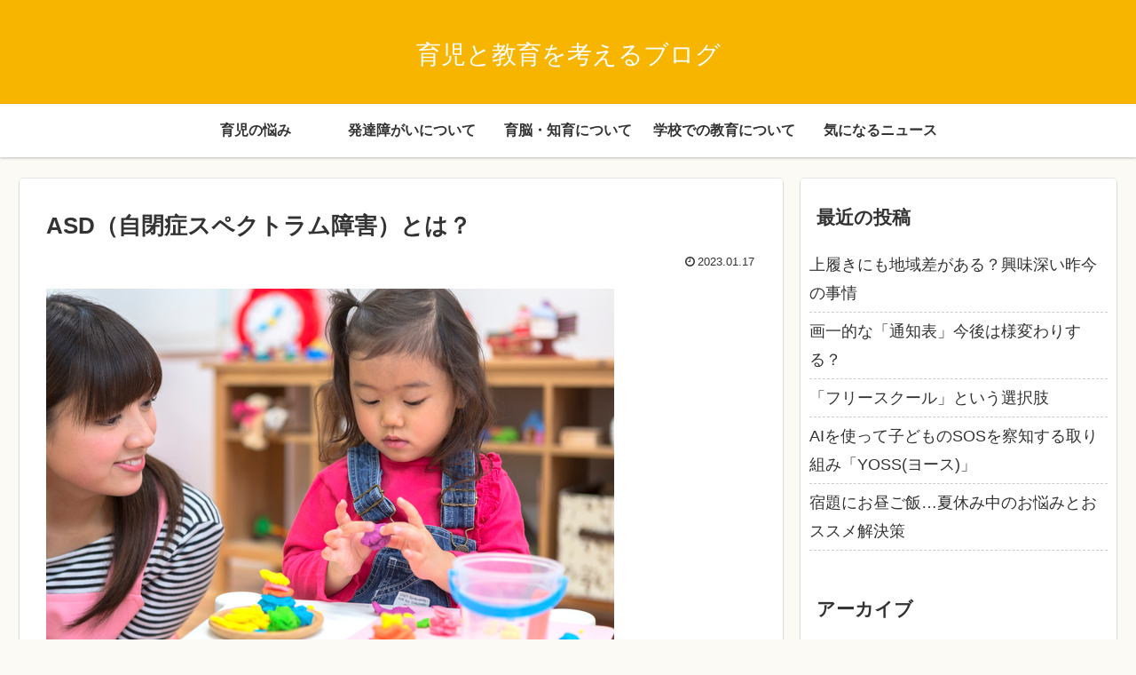

--- FILE ---
content_type: text/html; charset=UTF-8
request_url: https://www.childcare-education.com/development-impairment/asd/
body_size: 12717
content:
<!doctype html>
<html lang="ja">

<head>
    <!-- Global site tag (gtag.js) - Google Analytics -->
  <script async src="https://www.googletagmanager.com/gtag/js?id=UA-163343065-3"></script>
  <script>
    window.dataLayer = window.dataLayer || [];
    function gtag(){dataLayer.push(arguments);}
    gtag('js', new Date());

    gtag('config', 'UA-163343065-3');
  </script>
  <!-- /Global site tag (gtag.js) - Google Analytics -->
  
  
<meta charset="utf-8">
<link rel="amphtml" href="https://www.childcare-education.com/development-impairment/asd/?amp=1">
<!-- Google Search Console -->
<meta name="google-site-verification" content="pMI2brZGwh6vzNVHaxSIogvZits1MNoX9XUqgZR0iH0" />
<!-- /Google Search Console -->

<meta http-equiv="X-UA-Compatible" content="IE=edge">

<meta name="HandheldFriendly" content="True">
<meta name="MobileOptimized" content="320">
<meta name="viewport" content="width=device-width, initial-scale=1"/>



<title>ASD（自閉症スペクトラム障害）とは？  |  育児と教育を考えるブログ</title>
<meta name='robots' content='max-image-preview:large' />
<link rel='dns-prefetch' href='//cdnjs.cloudflare.com' />
<link rel='dns-prefetch' href='//maxcdn.bootstrapcdn.com' />
<link rel='dns-prefetch' href='//s.w.org' />
<link rel="alternate" type="application/rss+xml" title="育児と教育を考えるブログ &raquo; フィード" href="https://www.childcare-education.com/feed/" />
<link rel="alternate" type="application/rss+xml" title="育児と教育を考えるブログ &raquo; コメントフィード" href="https://www.childcare-education.com/comments/feed/" />
<link rel="alternate" type="application/rss+xml" title="育児と教育を考えるブログ &raquo; ASD（自閉症スペクトラム障害）とは？ のコメントのフィード" href="https://www.childcare-education.com/development-impairment/asd/feed/" />
<link rel='stylesheet' id='cocoon-style-css'  href='https://www.childcare-education.com/wp-content/themes/cocoon-master/style.css?ver=6.0.11&#038;fver=20210827051724' media='all' />
<link rel='stylesheet' id='font-awesome-style-css'  href='https://maxcdn.bootstrapcdn.com/font-awesome/4.7.0/css/font-awesome.min.css?ver=6.0.11' media='all' />
<link rel='stylesheet' id='icomoon-style-css'  href='https://www.childcare-education.com/wp-content/themes/cocoon-master/webfonts/icomoon/style.css?ver=6.0.11&#038;fver=20210827052027' media='all' />
<link rel='stylesheet' id='baguettebox-style-css'  href='https://www.childcare-education.com/wp-content/themes/cocoon-master/plugins/baguettebox/dist/baguetteBox.min.css?ver=6.0.11&#038;fver=20210827052035' media='all' />
<link rel='stylesheet' id='slick-theme-style-css'  href='https://www.childcare-education.com/wp-content/themes/cocoon-master/plugins/slick/slick-theme.css?ver=6.0.11&#038;fver=20210827052004' media='all' />
<link rel='stylesheet' id='cocoon-skin-style-css'  href='https://www.childcare-education.com/wp-content/themes/cocoon-master/skins/skin-colors-yellow/style.css?ver=6.0.11&#038;fver=20210827052012' media='all' />
<style id='cocoon-skin-style-inline-css'>
@media screen and (max-width:480px){.page-body{font-size:16px}}.main{width:860px}.sidebar{width:356px}@media screen and (max-width:1242px){ .wrap{width:auto}.main,.sidebar,.sidebar-left .main,.sidebar-left .sidebar{margin:0 .5%}.main{width:67%}.sidebar{padding:0 10px;width:30%}.entry-card-thumb{width:38%}.entry-card-content{margin-left:40%}}body::after{content:url(https://www.childcare-education.com/wp-content/themes/cocoon-master/lib/analytics/access.php?post_id=266&post_type=post);visibility:hidden;position:absolute;bottom:0;right:0;width:1px;height:1px;overflow:hidden} .toc-checkbox{display:none}.toc-content{visibility:hidden;  height:0;opacity:.2;transition:all .5s ease-out}.toc-checkbox:checked~.toc-content{ visibility:visible;padding-top:.6em;height:100%;opacity:1}.toc-title::after{content:'[開く]';margin-left:.5em;cursor:pointer;font-size:.8em}.toc-title:hover::after{text-decoration:underline}.toc-checkbox:checked+.toc-title::after{content:'[閉じる]'}#respond{display:none}.entry-content>*,.demo .entry-content p{line-height:1.8}.entry-content>*,.demo .entry-content p{margin-top:1.4em;margin-bottom:1.4em}.entry-content>.micro-top{margin-bottom:-1.54em}.entry-content>.micro-balloon{margin-bottom:-1.12em}.entry-content>.micro-bottom{margin-top:-1.54em}.entry-content>.micro-bottom.micro-balloon{margin-top:-1.12em;margin-bottom:1.4em}
</style>
<link rel='stylesheet' id='cocoon-child-style-css'  href='https://www.childcare-education.com/wp-content/themes/cocoon-child-master/style.css?ver=6.0.11&#038;fver=20210827051721' media='all' />
<link rel='stylesheet' id='wp-block-library-css'  href='https://www.childcare-education.com/wp-includes/css/dist/block-library/style.min.css?ver=6.0.11&#038;fver=20220704121037' media='all' />
<style id='global-styles-inline-css'>
body{--wp--preset--color--black: #000000;--wp--preset--color--cyan-bluish-gray: #abb8c3;--wp--preset--color--white: #ffffff;--wp--preset--color--pale-pink: #f78da7;--wp--preset--color--vivid-red: #cf2e2e;--wp--preset--color--luminous-vivid-orange: #ff6900;--wp--preset--color--luminous-vivid-amber: #fcb900;--wp--preset--color--light-green-cyan: #7bdcb5;--wp--preset--color--vivid-green-cyan: #00d084;--wp--preset--color--pale-cyan-blue: #8ed1fc;--wp--preset--color--vivid-cyan-blue: #0693e3;--wp--preset--color--vivid-purple: #9b51e0;--wp--preset--gradient--vivid-cyan-blue-to-vivid-purple: linear-gradient(135deg,rgba(6,147,227,1) 0%,rgb(155,81,224) 100%);--wp--preset--gradient--light-green-cyan-to-vivid-green-cyan: linear-gradient(135deg,rgb(122,220,180) 0%,rgb(0,208,130) 100%);--wp--preset--gradient--luminous-vivid-amber-to-luminous-vivid-orange: linear-gradient(135deg,rgba(252,185,0,1) 0%,rgba(255,105,0,1) 100%);--wp--preset--gradient--luminous-vivid-orange-to-vivid-red: linear-gradient(135deg,rgba(255,105,0,1) 0%,rgb(207,46,46) 100%);--wp--preset--gradient--very-light-gray-to-cyan-bluish-gray: linear-gradient(135deg,rgb(238,238,238) 0%,rgb(169,184,195) 100%);--wp--preset--gradient--cool-to-warm-spectrum: linear-gradient(135deg,rgb(74,234,220) 0%,rgb(151,120,209) 20%,rgb(207,42,186) 40%,rgb(238,44,130) 60%,rgb(251,105,98) 80%,rgb(254,248,76) 100%);--wp--preset--gradient--blush-light-purple: linear-gradient(135deg,rgb(255,206,236) 0%,rgb(152,150,240) 100%);--wp--preset--gradient--blush-bordeaux: linear-gradient(135deg,rgb(254,205,165) 0%,rgb(254,45,45) 50%,rgb(107,0,62) 100%);--wp--preset--gradient--luminous-dusk: linear-gradient(135deg,rgb(255,203,112) 0%,rgb(199,81,192) 50%,rgb(65,88,208) 100%);--wp--preset--gradient--pale-ocean: linear-gradient(135deg,rgb(255,245,203) 0%,rgb(182,227,212) 50%,rgb(51,167,181) 100%);--wp--preset--gradient--electric-grass: linear-gradient(135deg,rgb(202,248,128) 0%,rgb(113,206,126) 100%);--wp--preset--gradient--midnight: linear-gradient(135deg,rgb(2,3,129) 0%,rgb(40,116,252) 100%);--wp--preset--duotone--dark-grayscale: url('#wp-duotone-dark-grayscale');--wp--preset--duotone--grayscale: url('#wp-duotone-grayscale');--wp--preset--duotone--purple-yellow: url('#wp-duotone-purple-yellow');--wp--preset--duotone--blue-red: url('#wp-duotone-blue-red');--wp--preset--duotone--midnight: url('#wp-duotone-midnight');--wp--preset--duotone--magenta-yellow: url('#wp-duotone-magenta-yellow');--wp--preset--duotone--purple-green: url('#wp-duotone-purple-green');--wp--preset--duotone--blue-orange: url('#wp-duotone-blue-orange');--wp--preset--font-size--small: 13px;--wp--preset--font-size--medium: 20px;--wp--preset--font-size--large: 36px;--wp--preset--font-size--x-large: 42px;}.has-black-color{color: var(--wp--preset--color--black) !important;}.has-cyan-bluish-gray-color{color: var(--wp--preset--color--cyan-bluish-gray) !important;}.has-white-color{color: var(--wp--preset--color--white) !important;}.has-pale-pink-color{color: var(--wp--preset--color--pale-pink) !important;}.has-vivid-red-color{color: var(--wp--preset--color--vivid-red) !important;}.has-luminous-vivid-orange-color{color: var(--wp--preset--color--luminous-vivid-orange) !important;}.has-luminous-vivid-amber-color{color: var(--wp--preset--color--luminous-vivid-amber) !important;}.has-light-green-cyan-color{color: var(--wp--preset--color--light-green-cyan) !important;}.has-vivid-green-cyan-color{color: var(--wp--preset--color--vivid-green-cyan) !important;}.has-pale-cyan-blue-color{color: var(--wp--preset--color--pale-cyan-blue) !important;}.has-vivid-cyan-blue-color{color: var(--wp--preset--color--vivid-cyan-blue) !important;}.has-vivid-purple-color{color: var(--wp--preset--color--vivid-purple) !important;}.has-black-background-color{background-color: var(--wp--preset--color--black) !important;}.has-cyan-bluish-gray-background-color{background-color: var(--wp--preset--color--cyan-bluish-gray) !important;}.has-white-background-color{background-color: var(--wp--preset--color--white) !important;}.has-pale-pink-background-color{background-color: var(--wp--preset--color--pale-pink) !important;}.has-vivid-red-background-color{background-color: var(--wp--preset--color--vivid-red) !important;}.has-luminous-vivid-orange-background-color{background-color: var(--wp--preset--color--luminous-vivid-orange) !important;}.has-luminous-vivid-amber-background-color{background-color: var(--wp--preset--color--luminous-vivid-amber) !important;}.has-light-green-cyan-background-color{background-color: var(--wp--preset--color--light-green-cyan) !important;}.has-vivid-green-cyan-background-color{background-color: var(--wp--preset--color--vivid-green-cyan) !important;}.has-pale-cyan-blue-background-color{background-color: var(--wp--preset--color--pale-cyan-blue) !important;}.has-vivid-cyan-blue-background-color{background-color: var(--wp--preset--color--vivid-cyan-blue) !important;}.has-vivid-purple-background-color{background-color: var(--wp--preset--color--vivid-purple) !important;}.has-black-border-color{border-color: var(--wp--preset--color--black) !important;}.has-cyan-bluish-gray-border-color{border-color: var(--wp--preset--color--cyan-bluish-gray) !important;}.has-white-border-color{border-color: var(--wp--preset--color--white) !important;}.has-pale-pink-border-color{border-color: var(--wp--preset--color--pale-pink) !important;}.has-vivid-red-border-color{border-color: var(--wp--preset--color--vivid-red) !important;}.has-luminous-vivid-orange-border-color{border-color: var(--wp--preset--color--luminous-vivid-orange) !important;}.has-luminous-vivid-amber-border-color{border-color: var(--wp--preset--color--luminous-vivid-amber) !important;}.has-light-green-cyan-border-color{border-color: var(--wp--preset--color--light-green-cyan) !important;}.has-vivid-green-cyan-border-color{border-color: var(--wp--preset--color--vivid-green-cyan) !important;}.has-pale-cyan-blue-border-color{border-color: var(--wp--preset--color--pale-cyan-blue) !important;}.has-vivid-cyan-blue-border-color{border-color: var(--wp--preset--color--vivid-cyan-blue) !important;}.has-vivid-purple-border-color{border-color: var(--wp--preset--color--vivid-purple) !important;}.has-vivid-cyan-blue-to-vivid-purple-gradient-background{background: var(--wp--preset--gradient--vivid-cyan-blue-to-vivid-purple) !important;}.has-light-green-cyan-to-vivid-green-cyan-gradient-background{background: var(--wp--preset--gradient--light-green-cyan-to-vivid-green-cyan) !important;}.has-luminous-vivid-amber-to-luminous-vivid-orange-gradient-background{background: var(--wp--preset--gradient--luminous-vivid-amber-to-luminous-vivid-orange) !important;}.has-luminous-vivid-orange-to-vivid-red-gradient-background{background: var(--wp--preset--gradient--luminous-vivid-orange-to-vivid-red) !important;}.has-very-light-gray-to-cyan-bluish-gray-gradient-background{background: var(--wp--preset--gradient--very-light-gray-to-cyan-bluish-gray) !important;}.has-cool-to-warm-spectrum-gradient-background{background: var(--wp--preset--gradient--cool-to-warm-spectrum) !important;}.has-blush-light-purple-gradient-background{background: var(--wp--preset--gradient--blush-light-purple) !important;}.has-blush-bordeaux-gradient-background{background: var(--wp--preset--gradient--blush-bordeaux) !important;}.has-luminous-dusk-gradient-background{background: var(--wp--preset--gradient--luminous-dusk) !important;}.has-pale-ocean-gradient-background{background: var(--wp--preset--gradient--pale-ocean) !important;}.has-electric-grass-gradient-background{background: var(--wp--preset--gradient--electric-grass) !important;}.has-midnight-gradient-background{background: var(--wp--preset--gradient--midnight) !important;}.has-small-font-size{font-size: var(--wp--preset--font-size--small) !important;}.has-medium-font-size{font-size: var(--wp--preset--font-size--medium) !important;}.has-large-font-size{font-size: var(--wp--preset--font-size--large) !important;}.has-x-large-font-size{font-size: var(--wp--preset--font-size--x-large) !important;}
</style>
<link rel='shortlink' href='https://www.childcare-education.com/?p=266' />
<!-- Cocoon site icon -->
<link rel="icon" href="https://www.childcare-education.com/wp-content/themes/cocoon-master/images/site-icon32x32.png" sizes="32x32" />
<link rel="icon" href="https://www.childcare-education.com/wp-content/themes/cocoon-master/images/site-icon192x192.png" sizes="192x192" />
<link rel="apple-touch-icon" href="https://www.childcare-education.com/wp-content/themes/cocoon-master/images/site-icon180x180.png" />
<meta name="msapplication-TileImage" content="https://www.childcare-education.com/wp-content/themes/cocoon-master/images/site-icon270x270.png" />
<!-- Cocoon canonical -->
<link rel="canonical" href="https://www.childcare-education.com/development-impairment/asd/">
<!-- Cocoon meta description -->
<meta name="description" content="「コミュニケーションがうまく取れない」「人との関わりが苦手」「こだわりがある」といった特性のある自閉スペクトラム症/自閉症スペクトラム障害（ASD）。

「自閉症」「アスペルガー症候群」「高機能自閉症」とかつて呼ばれていた方も含まれる発達障害です。

こちらでは自閉症スペクトラム障害についてご紹介しましょう。">
<!-- Cocoon meta keywords -->
<meta name="keywords" content="自閉症スペクトラム障害,特性,ASD,感覚,苦手,対人,原因">
<!-- Cocoon JSON-LD -->
<script type="application/ld+json">
{
  "@context": "https://schema.org",
  "@type": "Article",
  "mainEntityOfPage":{
    "@type":"WebPage",
    "@id":"https://www.childcare-education.com/development-impairment/asd/"
  },
  "headline": "ASD（自閉症スペクトラム障害）とは？",
  "image": {
    "@type": "ImageObject",
    "url": "https://www.childcare-education.com/wp-content/uploads/2023/01/pixta_38321973_S.jpg",
    "width": 696,
    "height": 463
  },
  "datePublished": "2023-01-17T10:06:49+09:00",
  "dateModified": "2023-01-17T10:06:49+09:00",
  "author": {
    "@type": "Person",
    "name": "管理人"
  },
  "publisher": {
    "@type": "Organization",
    "name": "育児と教育を考えるブログ",
    "logo": {
      "@type": "ImageObject",
      "url": "https://www.childcare-education.com/wp-content/themes/cocoon-master/images/no-amp-logo.png",
      "width": 206,
      "height": 60
    }
  },
  "description": "「コミュニケーションがうまく取れない」「人との関わりが苦手」「こだわりがある」といった特性のある自閉スペクトラム症/自閉症スペクトラム障害（ASD）。

「自閉症」「アスペルガー症候群」「高機能自閉症」とかつて呼ばれていた方も含まれる発達障害です。

こちらでは自閉症スペクトラム障害についてご紹介しましょう。…"
}
</script>

<!-- OGP -->
<meta property="og:type" content="article">
<meta property="og:description" content="「コミュニケーションがうまく取れない」「人との関わりが苦手」「こだわりがある」といった特性のある自閉スペクトラム症/自閉症スペクトラム障害（ASD）。

「自閉症」「アスペルガー症候群」「高機能自閉症」とかつて呼ばれていた方も含まれる発達障害です。

こちらでは自閉症スペクトラム障害についてご紹介しましょう。">
<meta property="og:title" content="ASD（自閉症スペクトラム障害）とは？">
<meta property="og:url" content="https://www.childcare-education.com/development-impairment/asd/">
<meta property="og:image" content="https://www.childcare-education.com/wp-content/uploads/2023/01/pixta_38321973_S.jpg">
<meta property="og:site_name" content="育児と教育を考えるブログ">
<meta property="og:locale" content="ja_JP">
<meta property="article:published_time" content="2023-01-17T10:06:49+09:00" />
<meta property="article:modified_time" content="2023-01-17T10:06:49+09:00" />
<meta property="article:section" content="発達障がいについて">
<!-- /OGP -->

<!-- Twitter Card -->
<meta name="twitter:card" content="summary">
<meta name="twitter:description" content="「コミュニケーションがうまく取れない」「人との関わりが苦手」「こだわりがある」といった特性のある自閉スペクトラム症/自閉症スペクトラム障害（ASD）。

「自閉症」「アスペルガー症候群」「高機能自閉症」とかつて呼ばれていた方も含まれる発達障害です。

こちらでは自閉症スペクトラム障害についてご紹介しましょう。">
<meta name="twitter:title" content="ASD（自閉症スペクトラム障害）とは？">
<meta name="twitter:url" content="https://www.childcare-education.com/development-impairment/asd/">
<meta name="twitter:image" content="https://www.childcare-education.com/wp-content/uploads/2023/01/pixta_38321973_S.jpg">
<meta name="twitter:domain" content="www.childcare-education.com">
<!-- /Twitter Card -->
<style>.recentcomments a{display:inline !important;padding:0 !important;margin:0 !important;}</style>



</head>

<body class="post-template-default single single-post postid-266 single-format-standard public-page page-body categoryid-3 ff-yu-gothic fz-18px fw-400 hlt-center-logo-wrap ect-entry-card-wrap rect-entry-card-wrap no-scrollable-sidebar no-scrollable-main sidebar-right mblt-slide-in author-admin mobile-button-slide-in no-mobile-sidebar no-sp-snippet" itemscope itemtype="https://schema.org/WebPage">





<div id="container" class="container cf">
  
<div id="header-container" class="header-container">
  <div class="header-container-in hlt-center-logo">
    <header id="header" class="header cf" itemscope itemtype="https://schema.org/WPHeader">

      <div id="header-in" class="header-in wrap cf" itemscope itemtype="https://schema.org/WebSite">

        
<div class="tagline" itemprop="alternativeHeadline"></div>

        <div class="logo logo-header logo-text"><a href="https://www.childcare-education.com" class="site-name site-name-text-link" itemprop="url"><span class="site-name-text" itemprop="name about">育児と教育を考えるブログ</span></a></div>
        
      </div>

    </header>

    <!-- Navigation -->
<nav id="navi" class="navi cf" itemscope itemtype="https://schema.org/SiteNavigationElement">
  <div id="navi-in" class="navi-in wrap cf">
    <ul id="menu-menu" class="menu-header"><li id="menu-item-9" class="menu-item menu-item-type-taxonomy menu-item-object-category"><a href="https://www.childcare-education.com/category/concerns/"><div class="caption-wrap"><div class="item-label">育児の悩み</div></div></a></li>
<li id="menu-item-8" class="menu-item menu-item-type-taxonomy menu-item-object-category current-post-ancestor current-menu-parent current-post-parent"><a href="https://www.childcare-education.com/category/development-impairment/"><div class="caption-wrap"><div class="item-label">発達障がいについて</div></div></a></li>
<li id="menu-item-10" class="menu-item menu-item-type-taxonomy menu-item-object-category"><a href="https://www.childcare-education.com/category/brain-development/"><div class="caption-wrap"><div class="item-label">育脳・知育について</div></div></a></li>
<li id="menu-item-6" class="menu-item menu-item-type-taxonomy menu-item-object-category"><a href="https://www.childcare-education.com/category/school-education/"><div class="caption-wrap"><div class="item-label">学校での教育について</div></div></a></li>
<li id="menu-item-7" class="menu-item menu-item-type-taxonomy menu-item-object-category"><a href="https://www.childcare-education.com/category/news/"><div class="caption-wrap"><div class="item-label">気になるニュース</div></div></a></li>
</ul>      </div><!-- /#navi-in -->
</nav>
<!-- /Navigation -->
  </div><!-- /.header-container-in -->
</div><!-- /.header-container -->

  
  

  
  
  
  
  
  <div id="content" class="content cf">

    <div id="content-in" class="content-in wrap">

        <main id="main" class="main" itemscope itemtype="https://schema.org/Blog">



<article id="post-266" class="article post-266 post type-post status-publish format-standard has-post-thumbnail hentry category-development-impairment-post" itemscope="itemscope" itemprop="blogPost" itemtype="https://schema.org/BlogPosting">
  
      
      
      <header class="article-header entry-header">
        <h1 class="entry-title" itemprop="headline">
          ASD（自閉症スペクトラム障害）とは？        </h1>

        
        
        <div class="eye-catch-wrap display-none">
<figure class="eye-catch" itemprop="image" itemscope itemtype="https://schema.org/ImageObject">
  <img width="640" height="426" src="https://www.childcare-education.com/wp-content/uploads/2023/01/pixta_38321973_S.jpg" class="attachment-640x426 size-640x426 eye-catch-image wp-post-image" alt="" srcset="https://www.childcare-education.com/wp-content/uploads/2023/01/pixta_38321973_S.jpg 640w, https://www.childcare-education.com/wp-content/uploads/2023/01/pixta_38321973_S-300x200.jpg 300w" sizes="(max-width: 640px) 100vw, 640px" />  <meta itemprop="url" content="https://www.childcare-education.com/wp-content/uploads/2023/01/pixta_38321973_S.jpg">
  <meta itemprop="width" content="640">
  <meta itemprop="height" content="426">
  <span class="cat-label cat-label-3">発達障がいについて</span></figure>
</div>

        

        <div class="date-tags">
  <span class="post-date"><time class="entry-date date published updated" datetime="2023-01-17T10:06:49+09:00" itemprop="datePublished dateModified">2023.01.17</time></span>
  </div>


         
        
        
      </header>

      <div class="entry-content cf" itemprop="mainEntityOfPage">
      <p><img loading="lazy" class="alignnone size-full wp-image-267" src="https://www.childcare-education.com/wp-content/uploads/2023/01/pixta_38321973_S.jpg" alt="" width="640" height="426" srcset="https://www.childcare-education.com/wp-content/uploads/2023/01/pixta_38321973_S.jpg 640w, https://www.childcare-education.com/wp-content/uploads/2023/01/pixta_38321973_S-300x200.jpg 300w" sizes="(max-width: 640px) 100vw, 640px" /></p>
<p>「コミュニケーションがうまく取れない」「人との関わりが苦手」「こだわりがある」といった特性のある自閉スペクトラム症/自閉症スペクトラム障害（ASD）。</p>
<p>「自閉症」「アスペルガー症候群」「高機能自閉症」とかつて呼ばれていた方も含まれる発達障害です。</p>
<p>こちらでは自閉症スペクトラム障害についてご紹介しましょう。</p>

  <div class="toc tnt-number toc-center border-element"><input type="checkbox" class="toc-checkbox" id="toc-checkbox-1" checked><label class="toc-title" for="toc-checkbox-1">目次</label>
    <div class="toc-content">
    <ol class="toc-list open"><li><a href="#toc1" tabindex="0">ASD「自閉症スペクトラム障害」の特徴</a></li><li><a href="#toc2" tabindex="0">ASD「自閉症スペクトラム障害」の原因</a></li><li><a href="#toc3" tabindex="0">ASD「自閉症スペクトラム障害」のお子さんへの接し方</a></li><li><a href="#toc4" tabindex="0">まとめ</a></li></ol>
    </div>
  </div>

<h2><span id="toc1">ASD「自閉症スペクトラム障害」の特徴</span></h2>
<p>●社会性、対人関係</p>
<p>人との関わりが苦手で、場の空気を読んだり、相手の気持ちを考えたり、暗黙のルールを理解したりすることが難しいという特性があります。</p>
<p>言われたことを表面的に受け取ってしまい、社交辞令や比喩や皮肉がわからないので社会的な場面で困難に陥ってしまうでしょう。</p>
<p>●こだわり行動</p>
<p>ものの配置や物事の順番、自分のやり方への強い固執があり、趣味や関心によって極端な偏りをみせる特性があります。</p>
<p>このこだわりの程度や種類は一人ひとり異なり、手先が不器用だったり、感覚刺激に敏感、鈍い、といった特性もあり、日々の生活も困難に感じる子もいるでしょう。</p>
<h2><span id="toc2">ASD「自閉症スペクトラム障害」の原因</span></h2>
<p>自閉スペクトラム症/自閉症スペクトラム障害（ASD）は脳の障害とされています。</p>
<p>そのため本人の性格や親のしつけや育て方とは無関係です。</p>
<p>脳の昨日不具合のため、完全に治ることはなく、本人の特性にあった療養や教育、環境調整、対人関係や社会性に対する困難への配慮などにより、症状の改善や発達促進が期待できるとされています。</p>
<h2><span id="toc3">ASD「自閉症スペクトラム障害」のお子さんへの接し方</span></h2>
<p>●言葉での伝え方</p>
<p>対人関係が苦手なので、言葉での説明は伝わりづらいです。</p>
<p>複数ことを同時にすることが苦手な子もいるため、まずは注意をひいてから、具体的かつ短い文章で一つずつ伝える必要があります。</p>
<p>また、イラストなどを使って視覚的に伝えると伝わりやすいでしょう。</p>
<p>相手の気持ちが分かりづらいという特性もあるため、表情や動作なども交え、「あれ」や「それ」といった代名詞はできるだけ避けることを意識します。</p>
<p>&nbsp;</p>
<p>●感覚過敏への対応</p>
<p>感覚過敏のある子は、音や温度、臭い、光など感覚刺激に敏感です。</p>
<p>パニックや癇癪を起こす子もいて、集団行動を乱す原因になることもあるでしょう。</p>
<p>また、痛みなどに鈍感な（怪我をして腫れたり流血しているのに気づかない）子もいるので、とても危険ということを認識して配慮してください。</p>
<p>その子の特性に応じて、音や光など感覚刺激の原因になるものを少なくします。</p>
<p>イベントごとや騒がしい場所ではイヤーマフや耳栓、フードをかぶるなどをし、集団の場ではそういう子もいるということを他の子に伝えておきます。</p>
<h2><span id="toc4">まとめ</span></h2>
<p>生まれつきの脳の障害であるASD「自閉症スペクトラム障害」。</p>
<p>その行動やコミュニケーションのとり方の理解への難しさもありますが、一人ひとりに合わせた適切な対応を行えばその子の生きづらさを軽減し、発達を促すことができます。</p>
<p>決してしつけや育て方のせいではない、本人の性格によるものでもない、本人も苦しんでいるということを理解していきましょう。</p>
      </div>

      
      <footer class="article-footer entry-footer">

        
        
        
<div class="entry-categories-tags ctdt-one-row">
  <div class="entry-categories"><a class="cat-link cat-link-3" href="https://www.childcare-education.com/category/development-impairment/">発達障がいについて</a></div>
  <div class="entry-tags"></div>
</div>

        
        
        
        
        <div class="sns-share ss-col-3 bc-brand-color sbc-hide ss-bottom">
      <div class="sns-share-message">シェアする</div>
  
  <div class="sns-share-buttons sns-buttons">
          <a href="https://twitter.com/intent/tweet?text=ASD%EF%BC%88%E8%87%AA%E9%96%89%E7%97%87%E3%82%B9%E3%83%9A%E3%82%AF%E3%83%88%E3%83%A9%E3%83%A0%E9%9A%9C%E5%AE%B3%EF%BC%89%E3%81%A8%E3%81%AF%EF%BC%9F&amp;url=https%3A%2F%2Fwww.childcare-education.com%2Fdevelopment-impairment%2Fasd%2F" class="share-button twitter-button twitter-share-button-sq" target="blank" rel="nofollow"><span class="social-icon icon-twitter"></span><span class="button-caption">Twitter</span><span class="share-count twitter-share-count"></span></a>
    
          <a href="//www.facebook.com/sharer/sharer.php?u=https%3A%2F%2Fwww.childcare-education.com%2Fdevelopment-impairment%2Fasd%2F&amp;t=ASD%EF%BC%88%E8%87%AA%E9%96%89%E7%97%87%E3%82%B9%E3%83%9A%E3%82%AF%E3%83%88%E3%83%A9%E3%83%A0%E9%9A%9C%E5%AE%B3%EF%BC%89%E3%81%A8%E3%81%AF%EF%BC%9F" class="share-button facebook-button facebook-share-button-sq" target="blank" rel="nofollow"><span class="social-icon icon-facebook"></span><span class="button-caption">Facebook</span><span class="share-count facebook-share-count"></span></a>
    
          <a href="//b.hatena.ne.jp/entry/s/www.childcare-education.com/development-impairment/asd/" class="share-button hatebu-button hatena-bookmark-button hatebu-share-button-sq" data-hatena-bookmark-layout="simple" title="ASD（自閉症スペクトラム障害）とは？" target="blank" rel="nofollow"><span class="social-icon icon-hatena"></span><span class="button-caption">はてブ</span><span class="share-count hatebu-share-count"></span></a>
    
    
    
    
    
    
  </div><!-- /.sns-share-buttons -->

</div><!-- /.sns-share -->

        
        
        
        
        <div class="footer-meta">
  <div class="author-info">
    <a href="https://www.childcare-education.com/author/admin/" class="author-link">
      <span class="post-author vcard author" itemprop="editor author creator copyrightHolder" itemscope itemtype="https://schema.org/Person">
        <span class="author-name fn" itemprop="name">管理人</span>
      </span>
    </a>
  </div>
</div>

        <!-- publisher設定 -->
                <div class="publisher" itemprop="publisher" itemscope itemtype="https://schema.org/Organization">
            <div itemprop="logo" itemscope itemtype="https://schema.org/ImageObject">
              <img src="https://www.childcare-education.com/wp-content/themes/cocoon-master/images/no-amp-logo.png" width="206" height="60" alt="">
              <meta itemprop="url" content="https://www.childcare-education.com/wp-content/themes/cocoon-master/images/no-amp-logo.png">
              <meta itemprop="width" content="206">
              <meta itemprop="height" content="60">
            </div>
            <div itemprop="name">育児と教育を考えるブログ</div>
        </div>
      </footer>

    </article>


<div class="under-entry-content">
  <aside id="related-entries" class="related-entries rect-entry-card">
  <h2 class="related-entry-heading">
    <span class="related-entry-main-heading main-caption">
      関連記事    </span>
      </h2>
  <div class="related-list">
           <a href="https://www.childcare-education.com/development-impairment/infant_healthcheckup/" class="related-entry-card-wrap a-wrap border-element cf" title="乳児健診での発達障害の気付き">
<article class="related-entry-card e-card cf">

  <figure class="related-entry-card-thumb card-thumb e-card-thumb">
        <img width="160" height="90" src="https://www.childcare-education.com/wp-content/uploads/2019/07/GettyImages-881890784-160x90.jpg" class="related-entry-card-thumb-image card-thumb-image wp-post-image" alt="" loading="lazy" srcset="https://www.childcare-education.com/wp-content/uploads/2019/07/GettyImages-881890784-160x90.jpg 160w, https://www.childcare-education.com/wp-content/uploads/2019/07/GettyImages-881890784-120x68.jpg 120w, https://www.childcare-education.com/wp-content/uploads/2019/07/GettyImages-881890784-320x180.jpg 320w" sizes="(max-width: 160px) 100vw, 160px" />        <span class="cat-label cat-label-3">発達障がいについて</span>  </figure><!-- /.related-entry-thumb -->

  <div class="related-entry-card-content card-content e-card-content">
    <h3 class="related-entry-card-title card-title e-card-title">
      乳児健診での発達障害の気付き    </h3>
        <div class="related-entry-card-snippet card-snippet e-card-snippet">
      現状では、発達障害とされている子の割合は100人に7人程度と言われています。一言で発達障害といっても、その特性に合わせて様々な種類に分類されています。今回は、乳児健診でのチェック項目や発達障害の種類についてご説明いたします。    </div>
        <div class="related-entry-card-meta card-meta e-card-meta">
      <div class="related-entry-card-info e-card-info">
                              </div>
    </div>

  </div><!-- /.related-entry-card-content -->



</article><!-- /.related-entry-card -->
</a><!-- /.related-entry-card-wrap -->
       <a href="https://www.childcare-education.com/development-impairment/connoisseur/" class="related-entry-card-wrap a-wrap border-element cf" title="通級指導教室に携わる学校教諭の現状">
<article class="related-entry-card e-card cf">

  <figure class="related-entry-card-thumb card-thumb e-card-thumb">
        <img width="160" height="90" src="https://www.childcare-education.com/wp-content/uploads/2021/04/GettyImages-1132504599-160x90.jpg" class="related-entry-card-thumb-image card-thumb-image wp-post-image" alt="" loading="lazy" srcset="https://www.childcare-education.com/wp-content/uploads/2021/04/GettyImages-1132504599-160x90.jpg 160w, https://www.childcare-education.com/wp-content/uploads/2021/04/GettyImages-1132504599-120x68.jpg 120w, https://www.childcare-education.com/wp-content/uploads/2021/04/GettyImages-1132504599-320x180.jpg 320w" sizes="(max-width: 160px) 100vw, 160px" />        <span class="cat-label cat-label-3">発達障がいについて</span>  </figure><!-- /.related-entry-thumb -->

  <div class="related-entry-card-content card-content e-card-content">
    <h3 class="related-entry-card-title card-title e-card-title">
      通級指導教室に携わる学校教諭の現状    </h3>
        <div class="related-entry-card-snippet card-snippet e-card-snippet">
      「通級」は発達障害のある子どもたちが学ぶ場であり、通常のクラスとは別に少人数の授業を受けます。現在、全国で18万人以上の子どもが「通級」を受けており、過去最多となっています。しかし、教員不足のため、1人の教員が担当する児童数が国の基準を超えるケースが相次いでおり、この問題が課題となっています。教諭の現状をみていきましょう。    </div>
        <div class="related-entry-card-meta card-meta e-card-meta">
      <div class="related-entry-card-info e-card-info">
                              </div>
    </div>

  </div><!-- /.related-entry-card-content -->



</article><!-- /.related-entry-card -->
</a><!-- /.related-entry-card-wrap -->
       <a href="https://www.childcare-education.com/development-impairment/tourette-syndrome/" class="related-entry-card-wrap a-wrap border-element cf" title="トゥレット症候群の子との付き合い方">
<article class="related-entry-card e-card cf">

  <figure class="related-entry-card-thumb card-thumb e-card-thumb">
        <img width="160" height="90" src="https://www.childcare-education.com/wp-content/uploads/2024/07/pixta_15918323_S-160x90.jpg" class="related-entry-card-thumb-image card-thumb-image wp-post-image" alt="" loading="lazy" srcset="https://www.childcare-education.com/wp-content/uploads/2024/07/pixta_15918323_S-160x90.jpg 160w, https://www.childcare-education.com/wp-content/uploads/2024/07/pixta_15918323_S-120x68.jpg 120w, https://www.childcare-education.com/wp-content/uploads/2024/07/pixta_15918323_S-320x180.jpg 320w" sizes="(max-width: 160px) 100vw, 160px" />        <span class="cat-label cat-label-3">発達障がいについて</span>  </figure><!-- /.related-entry-thumb -->

  <div class="related-entry-card-content card-content e-card-content">
    <h3 class="related-entry-card-title card-title e-card-title">
      トゥレット症候群の子との付き合い方    </h3>
        <div class="related-entry-card-snippet card-snippet e-card-snippet">
      トゥレット症候群の子どもと付き合う際には、理解と受け入れ、サポートが不可欠です。家庭や学校での支援、日常生活の工夫、子どもの自己肯定感を高めるなど、トゥレット症の子が安心して成長できる環境を整えてあげましょう。    </div>
        <div class="related-entry-card-meta card-meta e-card-meta">
      <div class="related-entry-card-info e-card-info">
                              </div>
    </div>

  </div><!-- /.related-entry-card-content -->



</article><!-- /.related-entry-card -->
</a><!-- /.related-entry-card-wrap -->
       <a href="https://www.childcare-education.com/development-impairment/check-list2/" class="related-entry-card-wrap a-wrap border-element cf" title="年齢別の発達と発達障害チェックリスト：②4～6歳編">
<article class="related-entry-card e-card cf">

  <figure class="related-entry-card-thumb card-thumb e-card-thumb">
        <img width="160" height="90" src="https://www.childcare-education.com/wp-content/uploads/2025/05/pixta_48318641_S-160x90.jpg" class="related-entry-card-thumb-image card-thumb-image wp-post-image" alt="" loading="lazy" srcset="https://www.childcare-education.com/wp-content/uploads/2025/05/pixta_48318641_S-160x90.jpg 160w, https://www.childcare-education.com/wp-content/uploads/2025/05/pixta_48318641_S-120x68.jpg 120w, https://www.childcare-education.com/wp-content/uploads/2025/05/pixta_48318641_S-320x180.jpg 320w" sizes="(max-width: 160px) 100vw, 160px" />        <span class="cat-label cat-label-3">発達障がいについて</span>  </figure><!-- /.related-entry-thumb -->

  <div class="related-entry-card-content card-content e-card-content">
    <h3 class="related-entry-card-title card-title e-card-title">
      年齢別の発達と発達障害チェックリスト：②4～6歳編    </h3>
        <div class="related-entry-card-snippet card-snippet e-card-snippet">
      4～6歳は、できることがどんどん増える一方で、「できて当たり前」と思われやすい時期でもあります。前回の1～3歳編に続いて、4～6歳の発達の目安と、年齢別の発達障害チェックリストをご紹介します。    </div>
        <div class="related-entry-card-meta card-meta e-card-meta">
      <div class="related-entry-card-info e-card-info">
                              </div>
    </div>

  </div><!-- /.related-entry-card-content -->



</article><!-- /.related-entry-card -->
</a><!-- /.related-entry-card-wrap -->
       <a href="https://www.childcare-education.com/development-impairment/developmental-disability/" class="related-entry-card-wrap a-wrap border-element cf" title="大人の発達障害とは？">
<article class="related-entry-card e-card cf">

  <figure class="related-entry-card-thumb card-thumb e-card-thumb">
        <img width="160" height="90" src="https://www.childcare-education.com/wp-content/uploads/2021/07/スクリーンショット-2021-07-07-11.29.12-160x90.png" class="related-entry-card-thumb-image card-thumb-image wp-post-image" alt="" loading="lazy" srcset="https://www.childcare-education.com/wp-content/uploads/2021/07/スクリーンショット-2021-07-07-11.29.12-160x90.png 160w, https://www.childcare-education.com/wp-content/uploads/2021/07/スクリーンショット-2021-07-07-11.29.12-120x68.png 120w, https://www.childcare-education.com/wp-content/uploads/2021/07/スクリーンショット-2021-07-07-11.29.12-320x180.png 320w" sizes="(max-width: 160px) 100vw, 160px" />        <span class="cat-label cat-label-3">発達障がいについて</span>  </figure><!-- /.related-entry-thumb -->

  <div class="related-entry-card-content card-content e-card-content">
    <h3 class="related-entry-card-title card-title e-card-title">
      大人の発達障害とは？    </h3>
        <div class="related-entry-card-snippet card-snippet e-card-snippet">
      『発達障害』という言葉を知ってもその特性はまだ知らない方も多いでしょう。
発達障害にはその特性に合わせて主に次の3点に分類されます。また、人によっては、複数の特性を併せ持つ場合もあります。    </div>
        <div class="related-entry-card-meta card-meta e-card-meta">
      <div class="related-entry-card-info e-card-info">
                              </div>
    </div>

  </div><!-- /.related-entry-card-content -->



</article><!-- /.related-entry-card -->
</a><!-- /.related-entry-card-wrap -->
       <a href="https://www.childcare-education.com/development-impairment/iep/" class="related-entry-card-wrap a-wrap border-element cf" title="発達がい害児のための教育支援ツールIEPとは">
<article class="related-entry-card e-card cf">

  <figure class="related-entry-card-thumb card-thumb e-card-thumb">
        <img width="160" height="90" src="https://www.childcare-education.com/wp-content/uploads/2020/05/01_pixta_780104_XL-160x90.jpg" class="related-entry-card-thumb-image card-thumb-image wp-post-image" alt="" loading="lazy" srcset="https://www.childcare-education.com/wp-content/uploads/2020/05/01_pixta_780104_XL-160x90.jpg 160w, https://www.childcare-education.com/wp-content/uploads/2020/05/01_pixta_780104_XL-120x68.jpg 120w, https://www.childcare-education.com/wp-content/uploads/2020/05/01_pixta_780104_XL-320x180.jpg 320w" sizes="(max-width: 160px) 100vw, 160px" />        <span class="cat-label cat-label-3">発達障がいについて</span>  </figure><!-- /.related-entry-thumb -->

  <div class="related-entry-card-content card-content e-card-content">
    <h3 class="related-entry-card-title card-title e-card-title">
      発達がい害児のための教育支援ツールIEPとは    </h3>
        <div class="related-entry-card-snippet card-snippet e-card-snippet">
      IEPは、子供の発達レベル、学習目標、特別な支援やアクセスの必要性など、子供の状況に基づいて作成される「個別支援計画」です。
また、子どもの特殊教育のプロセス全体を指導するものであり、教師や関係者が子どもの進捗状況を追跡し、適切なサポートを提供するためのガイドラインとなります。こちらではIEPについてご紹介しましょう。    </div>
        <div class="related-entry-card-meta card-meta e-card-meta">
      <div class="related-entry-card-info e-card-info">
                              </div>
    </div>

  </div><!-- /.related-entry-card-content -->



</article><!-- /.related-entry-card -->
</a><!-- /.related-entry-card-wrap -->
  
    </div>
</aside>

  
  
  <div id="pager-post-navi" class="pager-post-navi post-navi-default cf">
<a href="https://www.childcare-education.com/concerns/finishing-polish/" title="「仕上げ磨き」はいつまで？やるときの注意点は？" class="prev-post a-wrap border-element cf">
        <figure class="prev-post-thumb card-thumb"><img width="120" height="68" src="https://www.childcare-education.com/wp-content/uploads/2022/12/pixta_23246058_S-120x68.jpg" class="attachment-thumb120 size-thumb120 wp-post-image" alt="" loading="lazy" srcset="https://www.childcare-education.com/wp-content/uploads/2022/12/pixta_23246058_S-120x68.jpg 120w, https://www.childcare-education.com/wp-content/uploads/2022/12/pixta_23246058_S-160x90.jpg 160w, https://www.childcare-education.com/wp-content/uploads/2022/12/pixta_23246058_S-320x180.jpg 320w" sizes="(max-width: 120px) 100vw, 120px" /></figure>
        <div class="prev-post-title">「仕上げ磨き」はいつまで？やるときの注意点は？</div></a><a href="https://www.childcare-education.com/school-education/giga-school-concept-problem/" title="浮かび上がるGIGAスクール構想のソフト面の課題" class="next-post a-wrap cf">
        <figure class="next-post-thumb card-thumb">
        <img width="120" height="68" src="https://www.childcare-education.com/wp-content/uploads/2023/01/pixta_38727453_S-120x68.jpg" class="attachment-thumb120 size-thumb120 wp-post-image" alt="" loading="lazy" srcset="https://www.childcare-education.com/wp-content/uploads/2023/01/pixta_38727453_S-120x68.jpg 120w, https://www.childcare-education.com/wp-content/uploads/2023/01/pixta_38727453_S-160x90.jpg 160w, https://www.childcare-education.com/wp-content/uploads/2023/01/pixta_38727453_S-320x180.jpg 320w" sizes="(max-width: 120px) 100vw, 120px" /></figure>
<div class="next-post-title">浮かび上がるGIGAスクール構想のソフト面の課題</div></a></div><!-- /.pager-post-navi -->

  
  
</div>

<div id="breadcrumb" class="breadcrumb breadcrumb-category sbp-main-bottom" itemscope itemtype="https://schema.org/BreadcrumbList"><div class="breadcrumb-home" itemscope itemtype="https://schema.org/ListItem" itemprop="itemListElement"><span class="fa fa-home fa-fw"></span><a href="https://www.childcare-education.com" itemprop="item"><span itemprop="name">ホーム</span></a><meta itemprop="position" content="1" /><span class="sp"><span class="fa fa-angle-right"></span></span></div><div class="breadcrumb-item" itemscope itemtype="https://schema.org/ListItem" itemprop="itemListElement"><span class="fa fa-folder fa-fw"></span><a href="https://www.childcare-education.com/category/development-impairment/" itemprop="item"><span itemprop="name">発達障がいについて</span></a><meta itemprop="position" content="2" /></div></div><!-- /#breadcrumb -->

          </main>

        <div id="sidebar" class="sidebar nwa cf" role="complementary">

  
	
		<aside id="recent-posts-2" class="widget widget-sidebar widget-sidebar-standard widget_recent_entries">
		<h3 class="widget-sidebar-title widget-title">最近の投稿</h3>
		<ul>
											<li>
					<a href="https://www.childcare-education.com/school-education/uwabaki/">上履きにも地域差がある？興味深い昨今の事情</a>
									</li>
											<li>
					<a href="https://www.childcare-education.com/school-education/tuutihyou/">画一的な「通知表」今後は様変わりする？</a>
									</li>
											<li>
					<a href="https://www.childcare-education.com/school-education/free-school/">「フリースクール」という選択肢</a>
									</li>
											<li>
					<a href="https://www.childcare-education.com/school-education/yoss/">AIを使って子どものSOSを察知する取り組み「YOSS(ヨース)」</a>
									</li>
											<li>
					<a href="https://www.childcare-education.com/concerns/natsuyasumi/">宿題にお昼ご飯…夏休み中のお悩みとおススメ解決策</a>
									</li>
					</ul>

		</aside><aside id="archives-2" class="widget widget-sidebar widget-sidebar-standard widget_archive"><h3 class="widget-sidebar-title widget-title">アーカイブ</h3>
			<ul>
					<li><a href='https://www.childcare-education.com/2025/12/'>2025年12月</a></li>
	<li><a href='https://www.childcare-education.com/2025/11/'>2025年11月</a></li>
	<li><a href='https://www.childcare-education.com/2025/10/'>2025年10月</a></li>
	<li><a href='https://www.childcare-education.com/2025/09/'>2025年9月</a></li>
	<li><a href='https://www.childcare-education.com/2025/08/'>2025年8月</a></li>
	<li><a href='https://www.childcare-education.com/2025/07/'>2025年7月</a></li>
	<li><a href='https://www.childcare-education.com/2025/06/'>2025年6月</a></li>
	<li><a href='https://www.childcare-education.com/2025/05/'>2025年5月</a></li>
	<li><a href='https://www.childcare-education.com/2025/04/'>2025年4月</a></li>
	<li><a href='https://www.childcare-education.com/2025/03/'>2025年3月</a></li>
	<li><a href='https://www.childcare-education.com/2025/02/'>2025年2月</a></li>
	<li><a href='https://www.childcare-education.com/2025/01/'>2025年1月</a></li>
	<li><a href='https://www.childcare-education.com/2024/12/'>2024年12月</a></li>
	<li><a href='https://www.childcare-education.com/2024/11/'>2024年11月</a></li>
	<li><a href='https://www.childcare-education.com/2024/10/'>2024年10月</a></li>
	<li><a href='https://www.childcare-education.com/2024/09/'>2024年9月</a></li>
	<li><a href='https://www.childcare-education.com/2024/08/'>2024年8月</a></li>
	<li><a href='https://www.childcare-education.com/2024/07/'>2024年7月</a></li>
	<li><a href='https://www.childcare-education.com/2024/06/'>2024年6月</a></li>
	<li><a href='https://www.childcare-education.com/2024/05/'>2024年5月</a></li>
	<li><a href='https://www.childcare-education.com/2024/04/'>2024年4月</a></li>
	<li><a href='https://www.childcare-education.com/2024/03/'>2024年3月</a></li>
	<li><a href='https://www.childcare-education.com/2024/02/'>2024年2月</a></li>
	<li><a href='https://www.childcare-education.com/2024/01/'>2024年1月</a></li>
	<li><a href='https://www.childcare-education.com/2023/12/'>2023年12月</a></li>
	<li><a href='https://www.childcare-education.com/2023/11/'>2023年11月</a></li>
	<li><a href='https://www.childcare-education.com/2023/10/'>2023年10月</a></li>
	<li><a href='https://www.childcare-education.com/2023/09/'>2023年9月</a></li>
	<li><a href='https://www.childcare-education.com/2023/08/'>2023年8月</a></li>
	<li><a href='https://www.childcare-education.com/2023/07/'>2023年7月</a></li>
	<li><a href='https://www.childcare-education.com/2023/06/'>2023年6月</a></li>
	<li><a href='https://www.childcare-education.com/2023/05/'>2023年5月</a></li>
	<li><a href='https://www.childcare-education.com/2023/04/'>2023年4月</a></li>
	<li><a href='https://www.childcare-education.com/2023/03/'>2023年3月</a></li>
	<li><a href='https://www.childcare-education.com/2023/02/'>2023年2月</a></li>
	<li><a href='https://www.childcare-education.com/2023/01/'>2023年1月</a></li>
	<li><a href='https://www.childcare-education.com/2022/12/'>2022年12月</a></li>
	<li><a href='https://www.childcare-education.com/2022/11/'>2022年11月</a></li>
	<li><a href='https://www.childcare-education.com/2022/10/'>2022年10月</a></li>
	<li><a href='https://www.childcare-education.com/2021/12/'>2021年12月</a></li>
	<li><a href='https://www.childcare-education.com/2021/08/'>2021年8月</a></li>
	<li><a href='https://www.childcare-education.com/2021/07/'>2021年7月</a></li>
	<li><a href='https://www.childcare-education.com/2021/06/'>2021年6月</a></li>
	<li><a href='https://www.childcare-education.com/2021/05/'>2021年5月</a></li>
	<li><a href='https://www.childcare-education.com/2021/04/'>2021年4月</a></li>
	<li><a href='https://www.childcare-education.com/2020/05/'>2020年5月</a></li>
	<li><a href='https://www.childcare-education.com/2020/04/'>2020年4月</a></li>
	<li><a href='https://www.childcare-education.com/2020/03/'>2020年3月</a></li>
	<li><a href='https://www.childcare-education.com/2020/02/'>2020年2月</a></li>
	<li><a href='https://www.childcare-education.com/2020/01/'>2020年1月</a></li>
	<li><a href='https://www.childcare-education.com/2019/12/'>2019年12月</a></li>
	<li><a href='https://www.childcare-education.com/2019/11/'>2019年11月</a></li>
	<li><a href='https://www.childcare-education.com/2019/10/'>2019年10月</a></li>
	<li><a href='https://www.childcare-education.com/2019/09/'>2019年9月</a></li>
	<li><a href='https://www.childcare-education.com/2019/08/'>2019年8月</a></li>
	<li><a href='https://www.childcare-education.com/2019/07/'>2019年7月</a></li>
	<li><a href='https://www.childcare-education.com/2019/06/'>2019年6月</a></li>
			</ul>

			</aside><aside id="categories-2" class="widget widget-sidebar widget-sidebar-standard widget_categories"><h3 class="widget-sidebar-title widget-title">カテゴリー</h3>
			<ul>
					<li class="cat-item cat-item-5"><a href="https://www.childcare-education.com/category/school-education/">学校での教育について</a>
</li>
	<li class="cat-item cat-item-1"><a href="https://www.childcare-education.com/category/%e6%9c%aa%e5%88%86%e9%a1%9e/">未分類</a>
</li>
	<li class="cat-item cat-item-6"><a href="https://www.childcare-education.com/category/news/">気になるニュース</a>
</li>
	<li class="cat-item cat-item-3"><a href="https://www.childcare-education.com/category/development-impairment/">発達障がいについて</a>
</li>
	<li class="cat-item cat-item-2"><a href="https://www.childcare-education.com/category/concerns/">育児の悩み</a>
</li>
	<li class="cat-item cat-item-4"><a href="https://www.childcare-education.com/category/brain-development/">育脳・知育について</a>
</li>
			</ul>

			</aside>
  
  
</div>

      </div>

    </div>

    
    
    
    <footer id="footer" class="footer footer-container nwa" itemscope itemtype="https://schema.org/WPFooter">

      <div id="footer-in" class="footer-in wrap cf">

        
        
        
<div class="footer-bottom fdt-logo fnm-text-width cf">
  <div class="footer-bottom-logo">
    <div class="logo logo-footer logo-text"><a href="https://www.childcare-education.com" class="site-name site-name-text-link" itemprop="url"><span class="site-name-text" itemprop="name about">育児と教育を考えるブログ</span></a></div>  </div>

  <div class="footer-bottom-content">
     <nav id="navi-footer" class="navi-footer">
  <div id="navi-footer-in" class="navi-footer-in">
    <ul id="menu-menu-1" class="menu-footer"><li id="menu-item-9" class="menu-item menu-item-type-taxonomy menu-item-object-category menu-item-9"><a href="https://www.childcare-education.com/category/concerns/">育児の悩み</a></li>
<li id="menu-item-8" class="menu-item menu-item-type-taxonomy menu-item-object-category current-post-ancestor current-menu-parent current-post-parent menu-item-8"><a href="https://www.childcare-education.com/category/development-impairment/">発達障がいについて</a></li>
<li id="menu-item-10" class="menu-item menu-item-type-taxonomy menu-item-object-category menu-item-10"><a href="https://www.childcare-education.com/category/brain-development/">育脳・知育について</a></li>
<li id="menu-item-6" class="menu-item menu-item-type-taxonomy menu-item-object-category menu-item-6"><a href="https://www.childcare-education.com/category/school-education/">学校での教育について</a></li>
<li id="menu-item-7" class="menu-item menu-item-type-taxonomy menu-item-object-category menu-item-7"><a href="https://www.childcare-education.com/category/news/">気になるニュース</a></li>
</ul>  </div>
</nav>

    <div class="source-org copyright">© 2019 育児と教育を考えるブログ.</div>
  </div>

</div>

      </div>

    </footer>

  </div>

  <div id="go-to-top" class="go-to-top">
      <a class="go-to-top-button go-to-top-common go-to-top-hide go-to-top-button-icon-font"><span class="fa fa-angle-double-up"></span></a>
  </div>

  
  
<div class="mobile-menu-buttons">
      <!-- メニューボタン -->
    <div class="navi-menu-button menu-button">
      <input id="navi-menu-input" type="checkbox" class="display-none">
      <label id="navi-menu-open" class="menu-open menu-button-in" for="navi-menu-input">
        <span class="navi-menu-icon menu-icon"></span>
        <span class="navi-menu-caption menu-caption">メニュー</span>
      </label>
      <label class="display-none" id="navi-menu-close" for="navi-menu-input"></label>
      <div id="navi-menu-content" class="navi-menu-content menu-content">
        <label class="navi-menu-close-button menu-close-button" for="navi-menu-input"></label>
        <ul class="menu-drawer"><li class="menu-item menu-item-type-taxonomy menu-item-object-category menu-item-9"><a href="https://www.childcare-education.com/category/concerns/">育児の悩み</a></li>
<li class="menu-item menu-item-type-taxonomy menu-item-object-category current-post-ancestor current-menu-parent current-post-parent menu-item-8"><a href="https://www.childcare-education.com/category/development-impairment/">発達障がいについて</a></li>
<li class="menu-item menu-item-type-taxonomy menu-item-object-category menu-item-10"><a href="https://www.childcare-education.com/category/brain-development/">育脳・知育について</a></li>
<li class="menu-item menu-item-type-taxonomy menu-item-object-category menu-item-6"><a href="https://www.childcare-education.com/category/school-education/">学校での教育について</a></li>
<li class="menu-item menu-item-type-taxonomy menu-item-object-category menu-item-7"><a href="https://www.childcare-education.com/category/news/">気になるニュース</a></li>
</ul>        <!-- <label class="navi-menu-close-button menu-close-button" for="navi-menu-input"></label> -->
      </div>
    </div>
  

  <!-- ホームボタン -->
  <div class="home-menu-button menu-button">
    <a href="https://www.childcare-education.com" class="menu-button-in">
      <div class="home-menu-icon menu-icon"></div>
      <div class="home-menu-caption menu-caption">ホーム</div>
    </a>
  </div>

  <!-- 検索ボタン -->
      <!-- 検索ボタン -->
    <div class="search-menu-button menu-button">
      <input id="search-menu-input" type="checkbox" class="display-none">
      <label id="search-menu-open" class="menu-open menu-button-in" for="search-menu-input">
        <span class="search-menu-icon menu-icon"></span>
        <span class="search-menu-caption menu-caption">検索</span>
      </label>
      <label class="display-none" id="search-menu-close" for="search-menu-input"></label>
      <div id="search-menu-content" class="search-menu-content">
        <form class="search-box input-box" method="get" action="https://www.childcare-education.com/">
  <input type="text" placeholder="サイト内を検索" name="s" class="search-edit" aria-label="input">
  <button type="submit" class="search-submit" role="button" aria-label="button"></button>
</form>
      </div>
    </div>
  

    <!-- トップボタン -->
  <div class="top-menu-button menu-button">
    <a class="go-to-top-common top-menu-a menu-button-in">
      <div class="top-menu-icon menu-icon"></div>
      <div class="top-menu-caption menu-caption">トップ</div>
    </a>
  </div>

    <!-- サイドバーボタン -->
    <div class="sidebar-menu-button menu-button">
      <input id="sidebar-menu-input" type="checkbox" class="display-none">
      <label id="sidebar-menu-open" class="menu-open menu-button-in" for="sidebar-menu-input">
        <span class="sidebar-menu-icon menu-icon"></span>
        <span class="sidebar-menu-caption menu-caption">サイドバー</span>
      </label>
      <label class="display-none" id="sidebar-menu-close" for="sidebar-menu-input"></label>
      <div id="sidebar-menu-content" class="sidebar-menu-content menu-content">
        <label class="sidebar-menu-close-button menu-close-button" for="sidebar-menu-input"></label>
        <div id="slide-in-sidebar" class="sidebar nwa cf" role="complementary">

  
	
		<aside id="slide-in-recent-posts-2" class="widget widget-sidebar widget-sidebar-standard widget_recent_entries">
		<h3 class="widget-sidebar-title widget-title">最近の投稿</h3>
		<ul>
											<li>
					<a href="https://www.childcare-education.com/school-education/uwabaki/">上履きにも地域差がある？興味深い昨今の事情</a>
									</li>
											<li>
					<a href="https://www.childcare-education.com/school-education/tuutihyou/">画一的な「通知表」今後は様変わりする？</a>
									</li>
											<li>
					<a href="https://www.childcare-education.com/school-education/free-school/">「フリースクール」という選択肢</a>
									</li>
											<li>
					<a href="https://www.childcare-education.com/school-education/yoss/">AIを使って子どものSOSを察知する取り組み「YOSS(ヨース)」</a>
									</li>
											<li>
					<a href="https://www.childcare-education.com/concerns/natsuyasumi/">宿題にお昼ご飯…夏休み中のお悩みとおススメ解決策</a>
									</li>
					</ul>

		</aside><aside id="slide-in-archives-2" class="widget widget-sidebar widget-sidebar-standard widget_archive"><h3 class="widget-sidebar-title widget-title">アーカイブ</h3>
			<ul>
					<li><a href='https://www.childcare-education.com/2025/12/'>2025年12月</a></li>
	<li><a href='https://www.childcare-education.com/2025/11/'>2025年11月</a></li>
	<li><a href='https://www.childcare-education.com/2025/10/'>2025年10月</a></li>
	<li><a href='https://www.childcare-education.com/2025/09/'>2025年9月</a></li>
	<li><a href='https://www.childcare-education.com/2025/08/'>2025年8月</a></li>
	<li><a href='https://www.childcare-education.com/2025/07/'>2025年7月</a></li>
	<li><a href='https://www.childcare-education.com/2025/06/'>2025年6月</a></li>
	<li><a href='https://www.childcare-education.com/2025/05/'>2025年5月</a></li>
	<li><a href='https://www.childcare-education.com/2025/04/'>2025年4月</a></li>
	<li><a href='https://www.childcare-education.com/2025/03/'>2025年3月</a></li>
	<li><a href='https://www.childcare-education.com/2025/02/'>2025年2月</a></li>
	<li><a href='https://www.childcare-education.com/2025/01/'>2025年1月</a></li>
	<li><a href='https://www.childcare-education.com/2024/12/'>2024年12月</a></li>
	<li><a href='https://www.childcare-education.com/2024/11/'>2024年11月</a></li>
	<li><a href='https://www.childcare-education.com/2024/10/'>2024年10月</a></li>
	<li><a href='https://www.childcare-education.com/2024/09/'>2024年9月</a></li>
	<li><a href='https://www.childcare-education.com/2024/08/'>2024年8月</a></li>
	<li><a href='https://www.childcare-education.com/2024/07/'>2024年7月</a></li>
	<li><a href='https://www.childcare-education.com/2024/06/'>2024年6月</a></li>
	<li><a href='https://www.childcare-education.com/2024/05/'>2024年5月</a></li>
	<li><a href='https://www.childcare-education.com/2024/04/'>2024年4月</a></li>
	<li><a href='https://www.childcare-education.com/2024/03/'>2024年3月</a></li>
	<li><a href='https://www.childcare-education.com/2024/02/'>2024年2月</a></li>
	<li><a href='https://www.childcare-education.com/2024/01/'>2024年1月</a></li>
	<li><a href='https://www.childcare-education.com/2023/12/'>2023年12月</a></li>
	<li><a href='https://www.childcare-education.com/2023/11/'>2023年11月</a></li>
	<li><a href='https://www.childcare-education.com/2023/10/'>2023年10月</a></li>
	<li><a href='https://www.childcare-education.com/2023/09/'>2023年9月</a></li>
	<li><a href='https://www.childcare-education.com/2023/08/'>2023年8月</a></li>
	<li><a href='https://www.childcare-education.com/2023/07/'>2023年7月</a></li>
	<li><a href='https://www.childcare-education.com/2023/06/'>2023年6月</a></li>
	<li><a href='https://www.childcare-education.com/2023/05/'>2023年5月</a></li>
	<li><a href='https://www.childcare-education.com/2023/04/'>2023年4月</a></li>
	<li><a href='https://www.childcare-education.com/2023/03/'>2023年3月</a></li>
	<li><a href='https://www.childcare-education.com/2023/02/'>2023年2月</a></li>
	<li><a href='https://www.childcare-education.com/2023/01/'>2023年1月</a></li>
	<li><a href='https://www.childcare-education.com/2022/12/'>2022年12月</a></li>
	<li><a href='https://www.childcare-education.com/2022/11/'>2022年11月</a></li>
	<li><a href='https://www.childcare-education.com/2022/10/'>2022年10月</a></li>
	<li><a href='https://www.childcare-education.com/2021/12/'>2021年12月</a></li>
	<li><a href='https://www.childcare-education.com/2021/08/'>2021年8月</a></li>
	<li><a href='https://www.childcare-education.com/2021/07/'>2021年7月</a></li>
	<li><a href='https://www.childcare-education.com/2021/06/'>2021年6月</a></li>
	<li><a href='https://www.childcare-education.com/2021/05/'>2021年5月</a></li>
	<li><a href='https://www.childcare-education.com/2021/04/'>2021年4月</a></li>
	<li><a href='https://www.childcare-education.com/2020/05/'>2020年5月</a></li>
	<li><a href='https://www.childcare-education.com/2020/04/'>2020年4月</a></li>
	<li><a href='https://www.childcare-education.com/2020/03/'>2020年3月</a></li>
	<li><a href='https://www.childcare-education.com/2020/02/'>2020年2月</a></li>
	<li><a href='https://www.childcare-education.com/2020/01/'>2020年1月</a></li>
	<li><a href='https://www.childcare-education.com/2019/12/'>2019年12月</a></li>
	<li><a href='https://www.childcare-education.com/2019/11/'>2019年11月</a></li>
	<li><a href='https://www.childcare-education.com/2019/10/'>2019年10月</a></li>
	<li><a href='https://www.childcare-education.com/2019/09/'>2019年9月</a></li>
	<li><a href='https://www.childcare-education.com/2019/08/'>2019年8月</a></li>
	<li><a href='https://www.childcare-education.com/2019/07/'>2019年7月</a></li>
	<li><a href='https://www.childcare-education.com/2019/06/'>2019年6月</a></li>
			</ul>

			</aside><aside id="slide-in-categories-2" class="widget widget-sidebar widget-sidebar-standard widget_categories"><h3 class="widget-sidebar-title widget-title">カテゴリー</h3>
			<ul>
					<li class="cat-item cat-item-5"><a href="https://www.childcare-education.com/category/school-education/">学校での教育について</a>
</li>
	<li class="cat-item cat-item-1"><a href="https://www.childcare-education.com/category/%e6%9c%aa%e5%88%86%e9%a1%9e/">未分類</a>
</li>
	<li class="cat-item cat-item-6"><a href="https://www.childcare-education.com/category/news/">気になるニュース</a>
</li>
	<li class="cat-item cat-item-3"><a href="https://www.childcare-education.com/category/development-impairment/">発達障がいについて</a>
</li>
	<li class="cat-item cat-item-2"><a href="https://www.childcare-education.com/category/concerns/">育児の悩み</a>
</li>
	<li class="cat-item cat-item-4"><a href="https://www.childcare-education.com/category/brain-development/">育脳・知育について</a>
</li>
			</ul>

			</aside>
  
  
</div>
        <!-- <label class="sidebar-menu-close-button menu-close-button" for="sidebar-menu-input"></label> -->
      </div>
    </div>
  </div>



  <script src='https://www.childcare-education.com/wp-includes/js/jquery/jquery.min.js?ver=3.6.0&#038;fver=20210310030724' id='jquery-core-js'></script>
<script src='//cdnjs.cloudflare.com/ajax/libs/jquery-migrate/1.4.1/jquery-migrate.min.js?ver=1.4.1' id='jquery-migrate-js'></script>
<script src='https://www.childcare-education.com/wp-content/themes/cocoon-master/plugins/baguettebox/dist/baguetteBox.min.js?ver=6.0.11&#038;fver=20210827052035' id='baguettebox-js-js'></script>
<script id='baguettebox-js-js-after'>
(function($){baguetteBox.run(".entry-content")})(jQuery);
</script>
<script src='https://www.childcare-education.com/wp-content/themes/cocoon-master/plugins/slick/slick.min.js?ver=6.0.11&#038;fver=20210827052004' id='slick-js-js'></script>
<script id='slick-js-js-after'>
(function($){$(".carousel-content").slick({dots:!0,autoplaySpeed:5000,infinite:!0,slidesToShow:6,slidesToScroll:6,responsive:[{breakpoint:1240,settings:{slidesToShow:5,slidesToScroll:5}},{breakpoint:1023,settings:{slidesToShow:4,slidesToScroll:4}},{breakpoint:768,settings:{slidesToShow:3,slidesToScroll:3}},{breakpoint:480,settings:{slidesToShow:2,slidesToScroll:2}}]})})(jQuery);
</script>
<script src='https://www.childcare-education.com/wp-includes/js/comment-reply.min.js?ver=6.0.11&#038;fver=20220408080718' id='comment-reply-js'></script>
<script src='https://www.childcare-education.com/wp-content/themes/cocoon-master/javascript.js?ver=6.0.11&#038;fver=20210827051723' id='cocoon-js-js'></script>
<script src='https://www.childcare-education.com/wp-content/themes/cocoon-master/js/set-event-passive.js?ver=6.0.11&#038;fver=20210827051800' id='set-event-passive-js'></script>
<script src='https://www.childcare-education.com/wp-content/themes/cocoon-master/skins/skin-colors-yellow/javascript.js?ver=6.0.11&#038;fver=20210827052012' id='cocoon-skin-js-js'></script>
<script src='https://www.childcare-education.com/wp-content/themes/cocoon-child-master/javascript.js?ver=6.0.11&#038;fver=20210827051720' id='cocoon-child-js-js'></script>

              

  
  
  
</body>

</html>
